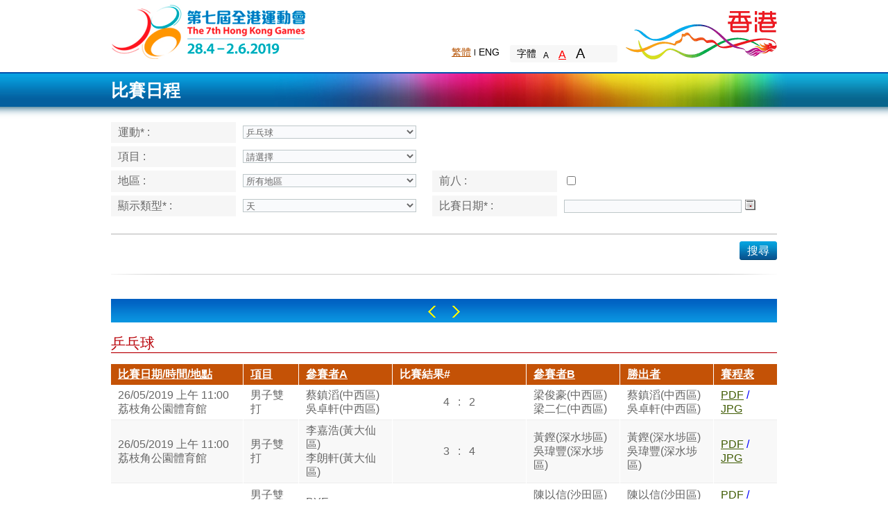

--- FILE ---
content_type: application/javascript
request_url: https://www3.lcsd.gov.hk/hkg_public_7th/css/filemanager/template/common/js/jq_control.js
body_size: 3201
content:
$(document).ready(function(){
//	alert(currentLang);
	//generateMetalTable(currentLang);
	try{
		if($("#datepicker").length > 0) {
			$("#datepicker").datepicker({
					showOn: "button",
					buttonImage: url(css/filemanager/template/common/images/btn_calendar.gif),
					buttonImageOnly: true,
					buttonText: "Calendar"
			});

			$('img.ui-datepicker-trigger').mouseover(function(){
				$(this).attr("src", url(css/filemanager/template/common/images/btn_calendar_o.gif));//currentPath+"/css/filemanager/template/common/images/btn_calendar_o.gif");
			}).mouseout(function() {
				$(this).attr("src", url(css/filemanager/template/common/images/btn_calendar.gif));//currentPath+"/css/filemanager/template/common/images/btn_calendar.gif");
			});

		}
		
		if ($('#tab_control').length > 0) {
			$('#tab_control').children('a').click(function(e){
				var index = $(this).index();
				if ($(this)[0].className.indexOf('active') >= 0)	return;
				e.preventDefault();
				$(this).siblings('a').removeClass('active');
				$(this).addClass('active');
				$('.tab_container').hide().eq(index).fadeIn();  
				var myDate = new Date();
				var day = myDate.getDate();
				$(".table_wrap").each(function(){
					$(this).scrollLeft((day-1) * 50);
				});
			});
			var monthIndex = $("#monthIndex").val();
			if(monthIndex==null||monthIndex==''){
				monthIndex = 0;
			}
			$('#tab_control').children('a').eq(monthIndex).click();
		}
	}catch(e){}
	cloneTableHeader('schedule_table');
	/* try{
		$('.schedule_table').fixedHeaderTable({ 
			fixedColumn: true,
			cloneHeadToFoot: true
			/*autoShow: true
		});
	}catch(e){} */
});

$(window).on('load',function(){

});

/************* SEARCH ****************/
$(function(){
/*clear text on foucs*/
	$('#query').focus(function(){
			if($(this).val() == 'Enter search keyword(s)'||$(this).val() == '輸入查詢字串'||$(this).val() == '输入查询字串'){
			$(this).val('');
		}
	});
	$('#query').blur(function(){
		if($(this).val() == ''){
			if (currentLang == 'en'){
				$(this).val("Enter search keyword(s)");
			}else if (currentLang == 'tc'){
				$(this).val("輸入查詢字串");
			}else{
				$(this).val("输入查询字串");
			}
		}
	});
});

function cloneTableHeader(target){
	$('.'+target).each(function(){
		var tHeadtrWrapper = $('<thead></thead>');
		var tBodytrWrapper = $('<tbody></tbody>');
		var cloneTable = $('<table class="'+target+'" cellpadding="0" cellspacing="0"></table>');
		var tHeadth = '';
		var tBody = '';
		$(this).find('thead tr').each(function(){
			tHeadth = $(this).find('th').html();
			if(tHeadth === ''){
				tHeadth = 'Event / <br />Date';
			}
			tHeadtrWrapper.append('<tr><th>'+tHeadth+'</th></tr>');
		});
		$(this).find('tbody tr').each(function(){
			tBody = $(this).find('th').html();
			tBodytrWrapper.append('<tr class="'+$(this).attr('class')+'"><th>'+tBody+'</th></tr>');
		});
		cloneTable.append(tHeadtrWrapper);
		cloneTable.append(tBodytrWrapper);
		var cloneDiv = $('<div class="clone_table"></div>');
		cloneDiv.append(cloneTable);
		$(this).parents('div.tab_container').append(cloneDiv);
	});
}